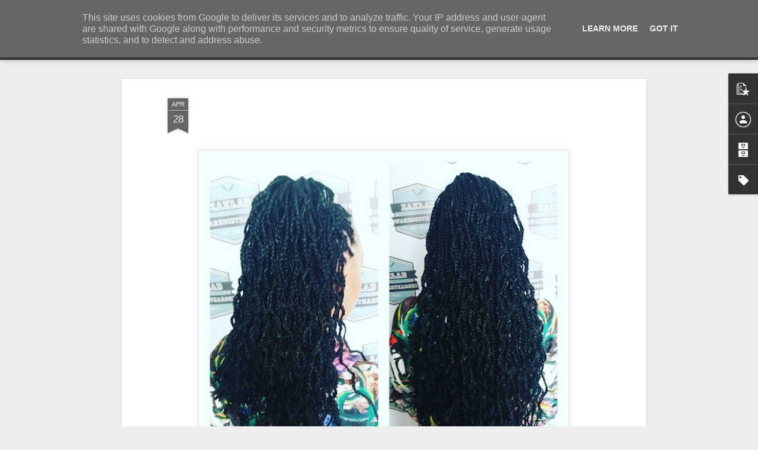

--- FILE ---
content_type: text/javascript; charset=UTF-8
request_url: http://www.warkoczyki.waw.pl/?v=0&action=initial&widgetId=PopularPosts1&responseType=js&xssi_token=AOuZoY6oRYhmodawB4NxhuoOpw2LA3rKAg%3A1769671548562
body_size: 1079
content:
try {
_WidgetManager._HandleControllerResult('PopularPosts1', 'initial',{'title': '', 'showSnippets': true, 'showThumbnails': true, 'thumbnailSize': 72, 'showAuthor': true, 'showDate': true, 'posts': [{'id': '84030873703998605', 'title': '(bez tytu\u0142u)', 'href': 'http://www.warkoczyki.waw.pl/2025/03/blog-post.html', 'snippet': '                                                                                    ', 'thumbnail': 'https://blogger.googleusercontent.com/img/a/AVvXsEgFTJ5g-7xNccMJ3yJJHdyygQseCphTyKYtA2elmWjQNZLhi7WIVWHpJwv_aNILfuXX8x9a1HvfnpurbpdLnLyzg5txu82VWt_dhfv0dNXcHa6NVR1xopU-2eBKVBRh8M--00J5eMf24PhFQCcG5kCFpnM8_kvj8XDvXfi_NUQ_Cxicngl6msxPjOQ-eQM\x3ds72-c', 'featuredImage': 'https://blogger.googleusercontent.com/img/a/AVvXsEgFTJ5g-7xNccMJ3yJJHdyygQseCphTyKYtA2elmWjQNZLhi7WIVWHpJwv_aNILfuXX8x9a1HvfnpurbpdLnLyzg5txu82VWt_dhfv0dNXcHa6NVR1xopU-2eBKVBRh8M--00J5eMf24PhFQCcG5kCFpnM8_kvj8XDvXfi_NUQ_Cxicngl6msxPjOQ-eQM'}, {'id': '1793422759188580737', 'title': '(bez tytu\u0142u)', 'href': 'http://www.warkoczyki.waw.pl/2023/04/blog-post.html', 'snippet': '                                                ', 'thumbnail': 'https://blogger.googleusercontent.com/img/a/AVvXsEg8Tx79NilYTzOPwmlgl8oFaeVjc2fv2C0TWKasVQEi-C64VsgklMHCDHjP_xbwQSa1ijylb3H4SScS3Bs53KnMYvjJ9Lyd0RFDW3OSKudOEfpyp_KGI-2x6Y5rJqrGDrfYTaE6M-9z1PgTIJIq_pb6OgLI0Kox3wajVuAzAmQKUMcU8NVKeZZoEqyn\x3ds72-c', 'featuredImage': 'https://blogger.googleusercontent.com/img/a/AVvXsEg8Tx79NilYTzOPwmlgl8oFaeVjc2fv2C0TWKasVQEi-C64VsgklMHCDHjP_xbwQSa1ijylb3H4SScS3Bs53KnMYvjJ9Lyd0RFDW3OSKudOEfpyp_KGI-2x6Y5rJqrGDrfYTaE6M-9z1PgTIJIq_pb6OgLI0Kox3wajVuAzAmQKUMcU8NVKeZZoEqyn'}, {'id': '7413879211990028449', 'title': '(bez tytu\u0142u)', 'href': 'http://www.warkoczyki.waw.pl/2021/11/strona-gowna.html', 'snippet': 'ZAK\u0141AD WARKOCZYKARSKI\xa0 Warszawa 03-984  ul. Kwiatkowskiego 2\xa0  A by skontaktowa\u0107 si\u0119 w sprawie zaplatania warkoczyk\xf3w lub dredlok\xf3w, prosz\u0119 ...', 'thumbnail': 'https://blogger.googleusercontent.com/img/b/R29vZ2xl/AVvXsEga6ndx9Em4iEGr-PKXPFOUoedDIyC3jJz2BgRU_fSH9q_ARZH2QiTnbwTbgo4Qkl4xbsdQuaqB196i-7p6mutAy3k_l4cZ57ul5kuEuDPqMwo2wHz9HLEyEMNAutnmlYV1JLHA90mttCI/s72-w200-c-h200/23632257_1572295662824112_8964359948899811677_o.jpg', 'featuredImage': 'https://blogger.googleusercontent.com/img/b/R29vZ2xl/AVvXsEga6ndx9Em4iEGr-PKXPFOUoedDIyC3jJz2BgRU_fSH9q_ARZH2QiTnbwTbgo4Qkl4xbsdQuaqB196i-7p6mutAy3k_l4cZ57ul5kuEuDPqMwo2wHz9HLEyEMNAutnmlYV1JLHA90mttCI/w200-h200/23632257_1572295662824112_8964359948899811677_o.jpg'}]});
} catch (e) {
  if (typeof log != 'undefined') {
    log('HandleControllerResult failed: ' + e);
  }
}


--- FILE ---
content_type: text/javascript; charset=UTF-8
request_url: http://www.warkoczyki.waw.pl/?v=0&action=initial&widgetId=Profile1&responseType=js&xssi_token=AOuZoY6oRYhmodawB4NxhuoOpw2LA3rKAg%3A1769671548562
body_size: 358
content:
try {
_WidgetManager._HandleControllerResult('Profile1', 'initial',{'title': 'Wsp\xf3\u0142tw\xf3rcy', 'team': true, 'authors': [{'userUrl': 'https://www.blogger.com/profile/10779434578284191359', 'display-name': 'baglady', 'profileLogo': '//www.blogger.com/img/logo-16.png'}, {'userUrl': 'https://www.blogger.com/profile/14255593705842462655', 'display-name': 'baglady', 'profileLogo': '//www.blogger.com/img/logo-16.png'}], 'viewProfileMsg': 'Wy\u015bwietl m\xf3j pe\u0142ny profil', 'isDisplayable': true});
} catch (e) {
  if (typeof log != 'undefined') {
    log('HandleControllerResult failed: ' + e);
  }
}
